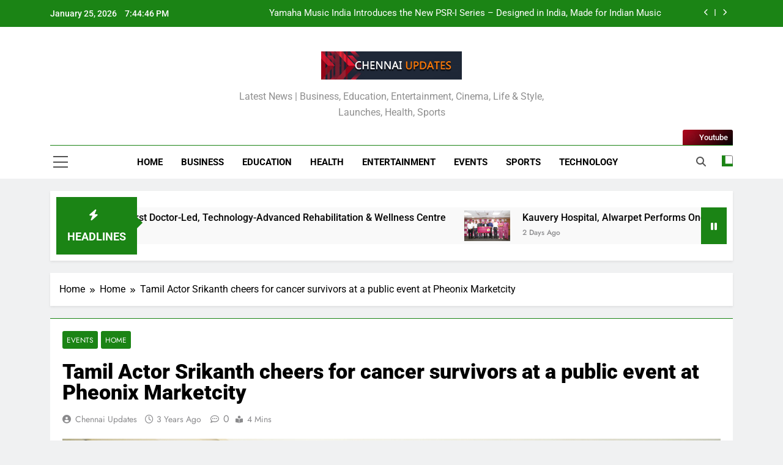

--- FILE ---
content_type: text/html; charset=UTF-8
request_url: http://chennaiupdates.com/tamil-actor-srikanth-cheers-for-cancer-survivors-at-a-public-event-at-pheonix-marketcity/
body_size: 83796
content:
<!doctype html>
<html lang="en-US">
<head>
	<meta charset="UTF-8">
	<meta name="viewport" content="width=device-width, initial-scale=1">
	
	<script async src="https://pagead2.googlesyndication.com/pagead/js/adsbygoogle.js?client=ca-pub-5790283312167030"
     crossorigin="anonymous"></script>
	
	<link rel="profile" href="https://gmpg.org/xfn/11">
	<title>Tamil Actor Srikanth cheers for cancer survivors at a public event at Pheonix Marketcity</title>
<meta name='robots' content='max-image-preview:large' />
<link rel="alternate" type="application/rss+xml" title=" &raquo; Feed" href="http://chennaiupdates.com/feed/" />
<link rel="alternate" type="application/rss+xml" title=" &raquo; Comments Feed" href="http://chennaiupdates.com/comments/feed/" />
<link rel="alternate" title="oEmbed (JSON)" type="application/json+oembed" href="http://chennaiupdates.com/wp-json/oembed/1.0/embed?url=http%3A%2F%2Fchennaiupdates.com%2Ftamil-actor-srikanth-cheers-for-cancer-survivors-at-a-public-event-at-pheonix-marketcity%2F" />
<link rel="alternate" title="oEmbed (XML)" type="text/xml+oembed" href="http://chennaiupdates.com/wp-json/oembed/1.0/embed?url=http%3A%2F%2Fchennaiupdates.com%2Ftamil-actor-srikanth-cheers-for-cancer-survivors-at-a-public-event-at-pheonix-marketcity%2F&#038;format=xml" />
<style id='wp-img-auto-sizes-contain-inline-css'>
img:is([sizes=auto i],[sizes^="auto," i]){contain-intrinsic-size:3000px 1500px}
/*# sourceURL=wp-img-auto-sizes-contain-inline-css */
</style>
<style id='wp-emoji-styles-inline-css'>

	img.wp-smiley, img.emoji {
		display: inline !important;
		border: none !important;
		box-shadow: none !important;
		height: 1em !important;
		width: 1em !important;
		margin: 0 0.07em !important;
		vertical-align: -0.1em !important;
		background: none !important;
		padding: 0 !important;
	}
/*# sourceURL=wp-emoji-styles-inline-css */
</style>
<style id='wp-block-library-inline-css'>
:root{--wp-block-synced-color:#7a00df;--wp-block-synced-color--rgb:122,0,223;--wp-bound-block-color:var(--wp-block-synced-color);--wp-editor-canvas-background:#ddd;--wp-admin-theme-color:#007cba;--wp-admin-theme-color--rgb:0,124,186;--wp-admin-theme-color-darker-10:#006ba1;--wp-admin-theme-color-darker-10--rgb:0,107,160.5;--wp-admin-theme-color-darker-20:#005a87;--wp-admin-theme-color-darker-20--rgb:0,90,135;--wp-admin-border-width-focus:2px}@media (min-resolution:192dpi){:root{--wp-admin-border-width-focus:1.5px}}.wp-element-button{cursor:pointer}:root .has-very-light-gray-background-color{background-color:#eee}:root .has-very-dark-gray-background-color{background-color:#313131}:root .has-very-light-gray-color{color:#eee}:root .has-very-dark-gray-color{color:#313131}:root .has-vivid-green-cyan-to-vivid-cyan-blue-gradient-background{background:linear-gradient(135deg,#00d084,#0693e3)}:root .has-purple-crush-gradient-background{background:linear-gradient(135deg,#34e2e4,#4721fb 50%,#ab1dfe)}:root .has-hazy-dawn-gradient-background{background:linear-gradient(135deg,#faaca8,#dad0ec)}:root .has-subdued-olive-gradient-background{background:linear-gradient(135deg,#fafae1,#67a671)}:root .has-atomic-cream-gradient-background{background:linear-gradient(135deg,#fdd79a,#004a59)}:root .has-nightshade-gradient-background{background:linear-gradient(135deg,#330968,#31cdcf)}:root .has-midnight-gradient-background{background:linear-gradient(135deg,#020381,#2874fc)}:root{--wp--preset--font-size--normal:16px;--wp--preset--font-size--huge:42px}.has-regular-font-size{font-size:1em}.has-larger-font-size{font-size:2.625em}.has-normal-font-size{font-size:var(--wp--preset--font-size--normal)}.has-huge-font-size{font-size:var(--wp--preset--font-size--huge)}.has-text-align-center{text-align:center}.has-text-align-left{text-align:left}.has-text-align-right{text-align:right}.has-fit-text{white-space:nowrap!important}#end-resizable-editor-section{display:none}.aligncenter{clear:both}.items-justified-left{justify-content:flex-start}.items-justified-center{justify-content:center}.items-justified-right{justify-content:flex-end}.items-justified-space-between{justify-content:space-between}.screen-reader-text{border:0;clip-path:inset(50%);height:1px;margin:-1px;overflow:hidden;padding:0;position:absolute;width:1px;word-wrap:normal!important}.screen-reader-text:focus{background-color:#ddd;clip-path:none;color:#444;display:block;font-size:1em;height:auto;left:5px;line-height:normal;padding:15px 23px 14px;text-decoration:none;top:5px;width:auto;z-index:100000}html :where(.has-border-color){border-style:solid}html :where([style*=border-top-color]){border-top-style:solid}html :where([style*=border-right-color]){border-right-style:solid}html :where([style*=border-bottom-color]){border-bottom-style:solid}html :where([style*=border-left-color]){border-left-style:solid}html :where([style*=border-width]){border-style:solid}html :where([style*=border-top-width]){border-top-style:solid}html :where([style*=border-right-width]){border-right-style:solid}html :where([style*=border-bottom-width]){border-bottom-style:solid}html :where([style*=border-left-width]){border-left-style:solid}html :where(img[class*=wp-image-]){height:auto;max-width:100%}:where(figure){margin:0 0 1em}html :where(.is-position-sticky){--wp-admin--admin-bar--position-offset:var(--wp-admin--admin-bar--height,0px)}@media screen and (max-width:600px){html :where(.is-position-sticky){--wp-admin--admin-bar--position-offset:0px}}

/*# sourceURL=wp-block-library-inline-css */
</style><style id='wp-block-heading-inline-css'>
h1:where(.wp-block-heading).has-background,h2:where(.wp-block-heading).has-background,h3:where(.wp-block-heading).has-background,h4:where(.wp-block-heading).has-background,h5:where(.wp-block-heading).has-background,h6:where(.wp-block-heading).has-background{padding:1.25em 2.375em}h1.has-text-align-left[style*=writing-mode]:where([style*=vertical-lr]),h1.has-text-align-right[style*=writing-mode]:where([style*=vertical-rl]),h2.has-text-align-left[style*=writing-mode]:where([style*=vertical-lr]),h2.has-text-align-right[style*=writing-mode]:where([style*=vertical-rl]),h3.has-text-align-left[style*=writing-mode]:where([style*=vertical-lr]),h3.has-text-align-right[style*=writing-mode]:where([style*=vertical-rl]),h4.has-text-align-left[style*=writing-mode]:where([style*=vertical-lr]),h4.has-text-align-right[style*=writing-mode]:where([style*=vertical-rl]),h5.has-text-align-left[style*=writing-mode]:where([style*=vertical-lr]),h5.has-text-align-right[style*=writing-mode]:where([style*=vertical-rl]),h6.has-text-align-left[style*=writing-mode]:where([style*=vertical-lr]),h6.has-text-align-right[style*=writing-mode]:where([style*=vertical-rl]){rotate:180deg}
/*# sourceURL=http://chennaiupdates.com/wp-includes/blocks/heading/style.min.css */
</style>
<style id='wp-block-latest-posts-inline-css'>
.wp-block-latest-posts{box-sizing:border-box}.wp-block-latest-posts.alignleft{margin-right:2em}.wp-block-latest-posts.alignright{margin-left:2em}.wp-block-latest-posts.wp-block-latest-posts__list{list-style:none}.wp-block-latest-posts.wp-block-latest-posts__list li{clear:both;overflow-wrap:break-word}.wp-block-latest-posts.is-grid{display:flex;flex-wrap:wrap}.wp-block-latest-posts.is-grid li{margin:0 1.25em 1.25em 0;width:100%}@media (min-width:600px){.wp-block-latest-posts.columns-2 li{width:calc(50% - .625em)}.wp-block-latest-posts.columns-2 li:nth-child(2n){margin-right:0}.wp-block-latest-posts.columns-3 li{width:calc(33.33333% - .83333em)}.wp-block-latest-posts.columns-3 li:nth-child(3n){margin-right:0}.wp-block-latest-posts.columns-4 li{width:calc(25% - .9375em)}.wp-block-latest-posts.columns-4 li:nth-child(4n){margin-right:0}.wp-block-latest-posts.columns-5 li{width:calc(20% - 1em)}.wp-block-latest-posts.columns-5 li:nth-child(5n){margin-right:0}.wp-block-latest-posts.columns-6 li{width:calc(16.66667% - 1.04167em)}.wp-block-latest-posts.columns-6 li:nth-child(6n){margin-right:0}}:root :where(.wp-block-latest-posts.is-grid){padding:0}:root :where(.wp-block-latest-posts.wp-block-latest-posts__list){padding-left:0}.wp-block-latest-posts__post-author,.wp-block-latest-posts__post-date{display:block;font-size:.8125em}.wp-block-latest-posts__post-excerpt,.wp-block-latest-posts__post-full-content{margin-bottom:1em;margin-top:.5em}.wp-block-latest-posts__featured-image a{display:inline-block}.wp-block-latest-posts__featured-image img{height:auto;max-width:100%;width:auto}.wp-block-latest-posts__featured-image.alignleft{float:left;margin-right:1em}.wp-block-latest-posts__featured-image.alignright{float:right;margin-left:1em}.wp-block-latest-posts__featured-image.aligncenter{margin-bottom:1em;text-align:center}
/*# sourceURL=http://chennaiupdates.com/wp-includes/blocks/latest-posts/style.min.css */
</style>
<style id='wp-block-search-inline-css'>
.wp-block-search__button{margin-left:10px;word-break:normal}.wp-block-search__button.has-icon{line-height:0}.wp-block-search__button svg{height:1.25em;min-height:24px;min-width:24px;width:1.25em;fill:currentColor;vertical-align:text-bottom}:where(.wp-block-search__button){border:1px solid #ccc;padding:6px 10px}.wp-block-search__inside-wrapper{display:flex;flex:auto;flex-wrap:nowrap;max-width:100%}.wp-block-search__label{width:100%}.wp-block-search.wp-block-search__button-only .wp-block-search__button{box-sizing:border-box;display:flex;flex-shrink:0;justify-content:center;margin-left:0;max-width:100%}.wp-block-search.wp-block-search__button-only .wp-block-search__inside-wrapper{min-width:0!important;transition-property:width}.wp-block-search.wp-block-search__button-only .wp-block-search__input{flex-basis:100%;transition-duration:.3s}.wp-block-search.wp-block-search__button-only.wp-block-search__searchfield-hidden,.wp-block-search.wp-block-search__button-only.wp-block-search__searchfield-hidden .wp-block-search__inside-wrapper{overflow:hidden}.wp-block-search.wp-block-search__button-only.wp-block-search__searchfield-hidden .wp-block-search__input{border-left-width:0!important;border-right-width:0!important;flex-basis:0;flex-grow:0;margin:0;min-width:0!important;padding-left:0!important;padding-right:0!important;width:0!important}:where(.wp-block-search__input){appearance:none;border:1px solid #949494;flex-grow:1;font-family:inherit;font-size:inherit;font-style:inherit;font-weight:inherit;letter-spacing:inherit;line-height:inherit;margin-left:0;margin-right:0;min-width:3rem;padding:8px;text-decoration:unset!important;text-transform:inherit}:where(.wp-block-search__button-inside .wp-block-search__inside-wrapper){background-color:#fff;border:1px solid #949494;box-sizing:border-box;padding:4px}:where(.wp-block-search__button-inside .wp-block-search__inside-wrapper) .wp-block-search__input{border:none;border-radius:0;padding:0 4px}:where(.wp-block-search__button-inside .wp-block-search__inside-wrapper) .wp-block-search__input:focus{outline:none}:where(.wp-block-search__button-inside .wp-block-search__inside-wrapper) :where(.wp-block-search__button){padding:4px 8px}.wp-block-search.aligncenter .wp-block-search__inside-wrapper{margin:auto}.wp-block[data-align=right] .wp-block-search.wp-block-search__button-only .wp-block-search__inside-wrapper{float:right}
/*# sourceURL=http://chennaiupdates.com/wp-includes/blocks/search/style.min.css */
</style>
<style id='wp-block-group-inline-css'>
.wp-block-group{box-sizing:border-box}:where(.wp-block-group.wp-block-group-is-layout-constrained){position:relative}
/*# sourceURL=http://chennaiupdates.com/wp-includes/blocks/group/style.min.css */
</style>
<style id='wp-block-paragraph-inline-css'>
.is-small-text{font-size:.875em}.is-regular-text{font-size:1em}.is-large-text{font-size:2.25em}.is-larger-text{font-size:3em}.has-drop-cap:not(:focus):first-letter{float:left;font-size:8.4em;font-style:normal;font-weight:100;line-height:.68;margin:.05em .1em 0 0;text-transform:uppercase}body.rtl .has-drop-cap:not(:focus):first-letter{float:none;margin-left:.1em}p.has-drop-cap.has-background{overflow:hidden}:root :where(p.has-background){padding:1.25em 2.375em}:where(p.has-text-color:not(.has-link-color)) a{color:inherit}p.has-text-align-left[style*="writing-mode:vertical-lr"],p.has-text-align-right[style*="writing-mode:vertical-rl"]{rotate:180deg}
/*# sourceURL=http://chennaiupdates.com/wp-includes/blocks/paragraph/style.min.css */
</style>
<style id='global-styles-inline-css'>
:root{--wp--preset--aspect-ratio--square: 1;--wp--preset--aspect-ratio--4-3: 4/3;--wp--preset--aspect-ratio--3-4: 3/4;--wp--preset--aspect-ratio--3-2: 3/2;--wp--preset--aspect-ratio--2-3: 2/3;--wp--preset--aspect-ratio--16-9: 16/9;--wp--preset--aspect-ratio--9-16: 9/16;--wp--preset--color--black: #000000;--wp--preset--color--cyan-bluish-gray: #abb8c3;--wp--preset--color--white: #ffffff;--wp--preset--color--pale-pink: #f78da7;--wp--preset--color--vivid-red: #cf2e2e;--wp--preset--color--luminous-vivid-orange: #ff6900;--wp--preset--color--luminous-vivid-amber: #fcb900;--wp--preset--color--light-green-cyan: #7bdcb5;--wp--preset--color--vivid-green-cyan: #00d084;--wp--preset--color--pale-cyan-blue: #8ed1fc;--wp--preset--color--vivid-cyan-blue: #0693e3;--wp--preset--color--vivid-purple: #9b51e0;--wp--preset--gradient--vivid-cyan-blue-to-vivid-purple: linear-gradient(135deg,rgb(6,147,227) 0%,rgb(155,81,224) 100%);--wp--preset--gradient--light-green-cyan-to-vivid-green-cyan: linear-gradient(135deg,rgb(122,220,180) 0%,rgb(0,208,130) 100%);--wp--preset--gradient--luminous-vivid-amber-to-luminous-vivid-orange: linear-gradient(135deg,rgb(252,185,0) 0%,rgb(255,105,0) 100%);--wp--preset--gradient--luminous-vivid-orange-to-vivid-red: linear-gradient(135deg,rgb(255,105,0) 0%,rgb(207,46,46) 100%);--wp--preset--gradient--very-light-gray-to-cyan-bluish-gray: linear-gradient(135deg,rgb(238,238,238) 0%,rgb(169,184,195) 100%);--wp--preset--gradient--cool-to-warm-spectrum: linear-gradient(135deg,rgb(74,234,220) 0%,rgb(151,120,209) 20%,rgb(207,42,186) 40%,rgb(238,44,130) 60%,rgb(251,105,98) 80%,rgb(254,248,76) 100%);--wp--preset--gradient--blush-light-purple: linear-gradient(135deg,rgb(255,206,236) 0%,rgb(152,150,240) 100%);--wp--preset--gradient--blush-bordeaux: linear-gradient(135deg,rgb(254,205,165) 0%,rgb(254,45,45) 50%,rgb(107,0,62) 100%);--wp--preset--gradient--luminous-dusk: linear-gradient(135deg,rgb(255,203,112) 0%,rgb(199,81,192) 50%,rgb(65,88,208) 100%);--wp--preset--gradient--pale-ocean: linear-gradient(135deg,rgb(255,245,203) 0%,rgb(182,227,212) 50%,rgb(51,167,181) 100%);--wp--preset--gradient--electric-grass: linear-gradient(135deg,rgb(202,248,128) 0%,rgb(113,206,126) 100%);--wp--preset--gradient--midnight: linear-gradient(135deg,rgb(2,3,129) 0%,rgb(40,116,252) 100%);--wp--preset--font-size--small: 13px;--wp--preset--font-size--medium: 20px;--wp--preset--font-size--large: 36px;--wp--preset--font-size--x-large: 42px;--wp--preset--spacing--20: 0.44rem;--wp--preset--spacing--30: 0.67rem;--wp--preset--spacing--40: 1rem;--wp--preset--spacing--50: 1.5rem;--wp--preset--spacing--60: 2.25rem;--wp--preset--spacing--70: 3.38rem;--wp--preset--spacing--80: 5.06rem;--wp--preset--shadow--natural: 6px 6px 9px rgba(0, 0, 0, 0.2);--wp--preset--shadow--deep: 12px 12px 50px rgba(0, 0, 0, 0.4);--wp--preset--shadow--sharp: 6px 6px 0px rgba(0, 0, 0, 0.2);--wp--preset--shadow--outlined: 6px 6px 0px -3px rgb(255, 255, 255), 6px 6px rgb(0, 0, 0);--wp--preset--shadow--crisp: 6px 6px 0px rgb(0, 0, 0);}:where(.is-layout-flex){gap: 0.5em;}:where(.is-layout-grid){gap: 0.5em;}body .is-layout-flex{display: flex;}.is-layout-flex{flex-wrap: wrap;align-items: center;}.is-layout-flex > :is(*, div){margin: 0;}body .is-layout-grid{display: grid;}.is-layout-grid > :is(*, div){margin: 0;}:where(.wp-block-columns.is-layout-flex){gap: 2em;}:where(.wp-block-columns.is-layout-grid){gap: 2em;}:where(.wp-block-post-template.is-layout-flex){gap: 1.25em;}:where(.wp-block-post-template.is-layout-grid){gap: 1.25em;}.has-black-color{color: var(--wp--preset--color--black) !important;}.has-cyan-bluish-gray-color{color: var(--wp--preset--color--cyan-bluish-gray) !important;}.has-white-color{color: var(--wp--preset--color--white) !important;}.has-pale-pink-color{color: var(--wp--preset--color--pale-pink) !important;}.has-vivid-red-color{color: var(--wp--preset--color--vivid-red) !important;}.has-luminous-vivid-orange-color{color: var(--wp--preset--color--luminous-vivid-orange) !important;}.has-luminous-vivid-amber-color{color: var(--wp--preset--color--luminous-vivid-amber) !important;}.has-light-green-cyan-color{color: var(--wp--preset--color--light-green-cyan) !important;}.has-vivid-green-cyan-color{color: var(--wp--preset--color--vivid-green-cyan) !important;}.has-pale-cyan-blue-color{color: var(--wp--preset--color--pale-cyan-blue) !important;}.has-vivid-cyan-blue-color{color: var(--wp--preset--color--vivid-cyan-blue) !important;}.has-vivid-purple-color{color: var(--wp--preset--color--vivid-purple) !important;}.has-black-background-color{background-color: var(--wp--preset--color--black) !important;}.has-cyan-bluish-gray-background-color{background-color: var(--wp--preset--color--cyan-bluish-gray) !important;}.has-white-background-color{background-color: var(--wp--preset--color--white) !important;}.has-pale-pink-background-color{background-color: var(--wp--preset--color--pale-pink) !important;}.has-vivid-red-background-color{background-color: var(--wp--preset--color--vivid-red) !important;}.has-luminous-vivid-orange-background-color{background-color: var(--wp--preset--color--luminous-vivid-orange) !important;}.has-luminous-vivid-amber-background-color{background-color: var(--wp--preset--color--luminous-vivid-amber) !important;}.has-light-green-cyan-background-color{background-color: var(--wp--preset--color--light-green-cyan) !important;}.has-vivid-green-cyan-background-color{background-color: var(--wp--preset--color--vivid-green-cyan) !important;}.has-pale-cyan-blue-background-color{background-color: var(--wp--preset--color--pale-cyan-blue) !important;}.has-vivid-cyan-blue-background-color{background-color: var(--wp--preset--color--vivid-cyan-blue) !important;}.has-vivid-purple-background-color{background-color: var(--wp--preset--color--vivid-purple) !important;}.has-black-border-color{border-color: var(--wp--preset--color--black) !important;}.has-cyan-bluish-gray-border-color{border-color: var(--wp--preset--color--cyan-bluish-gray) !important;}.has-white-border-color{border-color: var(--wp--preset--color--white) !important;}.has-pale-pink-border-color{border-color: var(--wp--preset--color--pale-pink) !important;}.has-vivid-red-border-color{border-color: var(--wp--preset--color--vivid-red) !important;}.has-luminous-vivid-orange-border-color{border-color: var(--wp--preset--color--luminous-vivid-orange) !important;}.has-luminous-vivid-amber-border-color{border-color: var(--wp--preset--color--luminous-vivid-amber) !important;}.has-light-green-cyan-border-color{border-color: var(--wp--preset--color--light-green-cyan) !important;}.has-vivid-green-cyan-border-color{border-color: var(--wp--preset--color--vivid-green-cyan) !important;}.has-pale-cyan-blue-border-color{border-color: var(--wp--preset--color--pale-cyan-blue) !important;}.has-vivid-cyan-blue-border-color{border-color: var(--wp--preset--color--vivid-cyan-blue) !important;}.has-vivid-purple-border-color{border-color: var(--wp--preset--color--vivid-purple) !important;}.has-vivid-cyan-blue-to-vivid-purple-gradient-background{background: var(--wp--preset--gradient--vivid-cyan-blue-to-vivid-purple) !important;}.has-light-green-cyan-to-vivid-green-cyan-gradient-background{background: var(--wp--preset--gradient--light-green-cyan-to-vivid-green-cyan) !important;}.has-luminous-vivid-amber-to-luminous-vivid-orange-gradient-background{background: var(--wp--preset--gradient--luminous-vivid-amber-to-luminous-vivid-orange) !important;}.has-luminous-vivid-orange-to-vivid-red-gradient-background{background: var(--wp--preset--gradient--luminous-vivid-orange-to-vivid-red) !important;}.has-very-light-gray-to-cyan-bluish-gray-gradient-background{background: var(--wp--preset--gradient--very-light-gray-to-cyan-bluish-gray) !important;}.has-cool-to-warm-spectrum-gradient-background{background: var(--wp--preset--gradient--cool-to-warm-spectrum) !important;}.has-blush-light-purple-gradient-background{background: var(--wp--preset--gradient--blush-light-purple) !important;}.has-blush-bordeaux-gradient-background{background: var(--wp--preset--gradient--blush-bordeaux) !important;}.has-luminous-dusk-gradient-background{background: var(--wp--preset--gradient--luminous-dusk) !important;}.has-pale-ocean-gradient-background{background: var(--wp--preset--gradient--pale-ocean) !important;}.has-electric-grass-gradient-background{background: var(--wp--preset--gradient--electric-grass) !important;}.has-midnight-gradient-background{background: var(--wp--preset--gradient--midnight) !important;}.has-small-font-size{font-size: var(--wp--preset--font-size--small) !important;}.has-medium-font-size{font-size: var(--wp--preset--font-size--medium) !important;}.has-large-font-size{font-size: var(--wp--preset--font-size--large) !important;}.has-x-large-font-size{font-size: var(--wp--preset--font-size--x-large) !important;}
/*# sourceURL=global-styles-inline-css */
</style>

<style id='classic-theme-styles-inline-css'>
/*! This file is auto-generated */
.wp-block-button__link{color:#fff;background-color:#32373c;border-radius:9999px;box-shadow:none;text-decoration:none;padding:calc(.667em + 2px) calc(1.333em + 2px);font-size:1.125em}.wp-block-file__button{background:#32373c;color:#fff;text-decoration:none}
/*# sourceURL=/wp-includes/css/classic-themes.min.css */
</style>
<link rel='stylesheet' id='fontawesome-css' href='http://chennaiupdates.com/wp-content/themes/newsmatic/assets/lib/fontawesome/css/all.min.css?ver=5.15.3' media='all' />
<link rel='stylesheet' id='fontawesome-6-css' href='http://chennaiupdates.com/wp-content/themes/newsmatic/assets/lib/fontawesome-6/css/all.min.css?ver=6.5.1' media='all' />
<link rel='stylesheet' id='slick-css' href='http://chennaiupdates.com/wp-content/themes/newsmatic/assets/lib/slick/slick.css?ver=1.8.1' media='all' />
<link rel='stylesheet' id='newsmatic-typo-fonts-css' href='http://chennaiupdates.com/wp-content/fonts/fe99c602eaa7a0f101d672a46fd54f30.css' media='all' />
<link rel='stylesheet' id='newsmatic-style-css' href='http://chennaiupdates.com/wp-content/themes/newsmatic/style.css?ver=1.3.18' media='all' />
<style id='newsmatic-style-inline-css'>
body.newsmatic_font_typography{ --newsmatic-global-preset-color-1: #64748b;}
 body.newsmatic_font_typography{ --newsmatic-global-preset-color-2: #27272a;}
 body.newsmatic_font_typography{ --newsmatic-global-preset-color-3: #ef4444;}
 body.newsmatic_font_typography{ --newsmatic-global-preset-color-4: #eab308;}
 body.newsmatic_font_typography{ --newsmatic-global-preset-color-5: #84cc16;}
 body.newsmatic_font_typography{ --newsmatic-global-preset-color-6: #22c55e;}
 body.newsmatic_font_typography{ --newsmatic-global-preset-color-7: #06b6d4;}
 body.newsmatic_font_typography{ --newsmatic-global-preset-color-8: #0284c7;}
 body.newsmatic_font_typography{ --newsmatic-global-preset-color-9: #6366f1;}
 body.newsmatic_font_typography{ --newsmatic-global-preset-color-10: #84cc16;}
 body.newsmatic_font_typography{ --newsmatic-global-preset-color-11: #a855f7;}
 body.newsmatic_font_typography{ --newsmatic-global-preset-color-12: #f43f5e;}
 body.newsmatic_font_typography{ --newsmatic-global-preset-gradient-color-1: linear-gradient( 135deg, #485563 10%, #29323c 100%);}
 body.newsmatic_font_typography{ --newsmatic-global-preset-gradient-color-2: linear-gradient( 135deg, #FF512F 10%, #F09819 100%);}
 body.newsmatic_font_typography{ --newsmatic-global-preset-gradient-color-3: linear-gradient( 135deg, #00416A 10%, #E4E5E6 100%);}
 body.newsmatic_font_typography{ --newsmatic-global-preset-gradient-color-4: linear-gradient( 135deg, #CE9FFC 10%, #7367F0 100%);}
 body.newsmatic_font_typography{ --newsmatic-global-preset-gradient-color-5: linear-gradient( 135deg, #90F7EC 10%, #32CCBC 100%);}
 body.newsmatic_font_typography{ --newsmatic-global-preset-gradient-color-6: linear-gradient( 135deg, #81FBB8 10%, #28C76F 100%);}
 body.newsmatic_font_typography{ --newsmatic-global-preset-gradient-color-7: linear-gradient( 135deg, #EB3349 10%, #F45C43 100%);}
 body.newsmatic_font_typography{ --newsmatic-global-preset-gradient-color-8: linear-gradient( 135deg, #FFF720 10%, #3CD500 100%);}
 body.newsmatic_font_typography{ --newsmatic-global-preset-gradient-color-9: linear-gradient( 135deg, #FF96F9 10%, #C32BAC 100%);}
 body.newsmatic_font_typography{ --newsmatic-global-preset-gradient-color-10: linear-gradient( 135deg, #69FF97 10%, #00E4FF 100%);}
 body.newsmatic_font_typography{ --newsmatic-global-preset-gradient-color-11: linear-gradient( 135deg, #3C8CE7 10%, #00EAFF 100%);}
 body.newsmatic_font_typography{ --newsmatic-global-preset-gradient-color-12: linear-gradient( 135deg, #FF7AF5 10%, #513162 100%);}
 body.newsmatic_font_typography{ --theme-block-top-border-color: #1b8415;}
.newsmatic_font_typography { --header-padding: 35px;} .newsmatic_font_typography { --header-padding-tablet: 30px;} .newsmatic_font_typography { --header-padding-smartphone: 30px;}.newsmatic_main_body .site-header.layout--default .top-header{ background: #1b8415}.newsmatic_font_typography .header-custom-button{ background: linear-gradient(135deg,rgb(178,7,29) 0%,rgb(1,1,1) 100%)}.newsmatic_font_typography .header-custom-button:hover{ background: #b2071d}.newsmatic_font_typography { --site-title-family : Roboto; }
.newsmatic_font_typography { --site-title-weight : 700; }
.newsmatic_font_typography { --site-title-texttransform : capitalize; }
.newsmatic_font_typography { --site-title-textdecoration : none; }
.newsmatic_font_typography { --site-title-size : 45px; }
.newsmatic_font_typography { --site-title-size-tab : 43px; }
.newsmatic_font_typography { --site-title-size-mobile : 40px; }
.newsmatic_font_typography { --site-title-lineheight : 45px; }
.newsmatic_font_typography { --site-title-lineheight-tab : 42px; }
.newsmatic_font_typography { --site-title-lineheight-mobile : 40px; }
.newsmatic_font_typography { --site-title-letterspacing : 0px; }
.newsmatic_font_typography { --site-title-letterspacing-tab : 0px; }
.newsmatic_font_typography { --site-title-letterspacing-mobile : 0px; }
.newsmatic_font_typography { --site-tagline-family : Roboto; }
.newsmatic_font_typography { --site-tagline-weight : 400; }
.newsmatic_font_typography { --site-tagline-texttransform : capitalize; }
.newsmatic_font_typography { --site-tagline-textdecoration : none; }
.newsmatic_font_typography { --site-tagline-size : 16px; }
.newsmatic_font_typography { --site-tagline-size-tab : 16px; }
.newsmatic_font_typography { --site-tagline-size-mobile : 16px; }
.newsmatic_font_typography { --site-tagline-lineheight : 26px; }
.newsmatic_font_typography { --site-tagline-lineheight-tab : 26px; }
.newsmatic_font_typography { --site-tagline-lineheight-mobile : 16px; }
.newsmatic_font_typography { --site-tagline-letterspacing : 0px; }
.newsmatic_font_typography { --site-tagline-letterspacing-tab : 0px; }
.newsmatic_font_typography { --site-tagline-letterspacing-mobile : 0px; }
body .site-branding img.custom-logo{ width: 230px; }@media(max-width: 940px) { body .site-branding img.custom-logo{ width: 200px; } }
@media(max-width: 610px) { body .site-branding img.custom-logo{ width: 200px; } }
.newsmatic_font_typography  { --sidebar-toggle-color: #525252;}.newsmatic_font_typography  { --sidebar-toggle-color-hover : #1B8415; }.newsmatic_font_typography  { --search-color: #525252;}.newsmatic_font_typography  { --search-color-hover : #1B8415; }.newsmatic_main_body { --site-bk-color: #F0F1F2}.newsmatic_font_typography  { --move-to-top-background-color: #1B8415;}.newsmatic_font_typography  { --move-to-top-background-color-hover : #1B8415; }.newsmatic_font_typography  { --move-to-top-color: #fff;}.newsmatic_font_typography  { --move-to-top-color-hover : #fff; }@media(max-width: 610px) { .ads-banner{ display : block;} }@media(max-width: 610px) { body #newsmatic-scroll-to-top.show{ display : none;} }body .site-header.layout--default .menu-section .row{ border-top: 1px solid #1B8415;}body .site-footer.dark_bk{ border-top: 5px solid #1B8415;}.newsmatic_font_typography  { --custom-btn-color: #ffffff;}.newsmatic_font_typography  { --custom-btn-color-hover : #ffffff; } body.newsmatic_main_body{ --theme-color-red: #1B8415;} body.newsmatic_dark_mode{ --theme-color-red: #1B8415;}body .post-categories .cat-item.cat-4 { background-color : #1B8415} body .newsmatic-category-no-bk .post-categories .cat-item.cat-4 a  { color : #1B8415} body.single .post-categories .cat-item.cat-4 { background-color : #1B8415} body .post-categories .cat-item.cat-3 { background-color : #1B8415} body .newsmatic-category-no-bk .post-categories .cat-item.cat-3 a  { color : #1B8415} body.single .post-categories .cat-item.cat-3 { background-color : #1B8415} body .post-categories .cat-item.cat-6 { background-color : #1B8415} body .newsmatic-category-no-bk .post-categories .cat-item.cat-6 a  { color : #1B8415} body.single .post-categories .cat-item.cat-6 { background-color : #1B8415} body .post-categories .cat-item.cat-7 { background-color : #1B8415} body .newsmatic-category-no-bk .post-categories .cat-item.cat-7 a  { color : #1B8415} body.single .post-categories .cat-item.cat-7 { background-color : #1B8415} body .post-categories .cat-item.cat-8 { background-color : #1B8415} body .newsmatic-category-no-bk .post-categories .cat-item.cat-8 a  { color : #1B8415} body.single .post-categories .cat-item.cat-8 { background-color : #1B8415} body .post-categories .cat-item.cat-9 { background-color : #1B8415} body .newsmatic-category-no-bk .post-categories .cat-item.cat-9 a  { color : #1B8415} body.single .post-categories .cat-item.cat-9 { background-color : #1B8415} body .post-categories .cat-item.cat-1 { background-color : #1B8415} body .newsmatic-category-no-bk .post-categories .cat-item.cat-1 a  { color : #1B8415} body.single .post-categories .cat-item.cat-1 { background-color : #1B8415} body .post-categories .cat-item.cat-10 { background-color : #1B8415} body .newsmatic-category-no-bk .post-categories .cat-item.cat-10 a  { color : #1B8415} body.single .post-categories .cat-item.cat-10 { background-color : #1B8415} body .post-categories .cat-item.cat-5 { background-color : #1B8415} body .newsmatic-category-no-bk .post-categories .cat-item.cat-5 a  { color : #1B8415} body.single .post-categories .cat-item.cat-5 { background-color : #1B8415}  #main-banner-section .main-banner-slider figure.post-thumb { border-radius: 0px; } #main-banner-section .main-banner-slider .post-element{ border-radius: 0px;}
 @media (max-width: 769px){ #main-banner-section .main-banner-slider figure.post-thumb { border-radius: 0px; } #main-banner-section .main-banner-slider .post-element { border-radius: 0px; } }
 @media (max-width: 548px){ #main-banner-section .main-banner-slider figure.post-thumb  { border-radius: 0px; } #main-banner-section .main-banner-slider .post-element { border-radius: 0px; } }
 #main-banner-section .main-banner-trailing-posts figure.post-thumb, #main-banner-section .banner-trailing-posts figure.post-thumb { border-radius: 0px } #main-banner-section .banner-trailing-posts .post-element { border-radius: 0px;}
 @media (max-width: 769px){ #main-banner-section .main-banner-trailing-posts figure.post-thumb,
				#main-banner-section .banner-trailing-posts figure.post-thumb { border-radius: 0px } #main-banner-section .banner-trailing-posts .post-element { border-radius: 0px;} }
 @media (max-width: 548px){ #main-banner-section .main-banner-trailing-posts figure.post-thumb,
				#main-banner-section .banner-trailing-posts figure.post-thumb  { border-radius: 0px  } #main-banner-section .banner-trailing-posts .post-element { border-radius: 0px;} }
 main.site-main .primary-content article figure.post-thumb-wrap { padding-bottom: calc( 0.25 * 100% ) }
 @media (max-width: 769px){ main.site-main .primary-content article figure.post-thumb-wrap { padding-bottom: calc( 0.4 * 100% ) } }
 @media (max-width: 548px){ main.site-main .primary-content article figure.post-thumb-wrap { padding-bottom: calc( 0.4 * 100% ) } }
 main.site-main .primary-content article figure.post-thumb-wrap { border-radius: 0px}
 @media (max-width: 769px){ main.site-main .primary-content article figure.post-thumb-wrap { border-radius: 0px } }
 @media (max-width: 548px){ main.site-main .primary-content article figure.post-thumb-wrap { border-radius: 0px  } }
#block--1740839513151d article figure.post-thumb-wrap { padding-bottom: calc( 0.6 * 100% ) }
 @media (max-width: 769px){ #block--1740839513151d article figure.post-thumb-wrap { padding-bottom: calc( 0.8 * 100% ) } }
 @media (max-width: 548px){ #block--1740839513151d article figure.post-thumb-wrap { padding-bottom: calc( 0.6 * 100% ) }}
#block--1740839513151d article figure.post-thumb-wrap { border-radius: 0px }
 @media (max-width: 769px){ #block--1740839513151d article figure.post-thumb-wrap { border-radius: 0px } }
 @media (max-width: 548px){ #block--1740839513151d article figure.post-thumb-wrap { border-radius: 0px } }
#block--1740839513164n article figure.post-thumb-wrap { padding-bottom: calc( 0.6 * 100% ) }
 @media (max-width: 769px){ #block--1740839513164n article figure.post-thumb-wrap { padding-bottom: calc( 0.8 * 100% ) } }
 @media (max-width: 548px){ #block--1740839513164n article figure.post-thumb-wrap { padding-bottom: calc( 0.6 * 100% ) }}
#block--1740839513164n article figure.post-thumb-wrap { border-radius: 0px }
 @media (max-width: 769px){ #block--1740839513164n article figure.post-thumb-wrap { border-radius: 0px } }
 @media (max-width: 548px){ #block--1740839513164n article figure.post-thumb-wrap { border-radius: 0px } }
#block--1740839513169h article figure.post-thumb-wrap { padding-bottom: calc( 0.25 * 100% ) }
 @media (max-width: 769px){ #block--1740839513169h article figure.post-thumb-wrap { padding-bottom: calc( 0.25 * 100% ) } }
 @media (max-width: 548px){ #block--1740839513169h article figure.post-thumb-wrap { padding-bottom: calc( 0.25 * 100% ) }}
#block--1740839513169h article figure.post-thumb-wrap { border-radius: 0px }
 @media (max-width: 769px){ #block--1740839513169h article figure.post-thumb-wrap { border-radius: 0px } }
 @media (max-width: 548px){ #block--1740839513169h article figure.post-thumb-wrap { border-radius: 0px } }
#block--1740839513174u article figure.post-thumb-wrap { padding-bottom: calc( 0.6 * 100% ) }
 @media (max-width: 769px){ #block--1740839513174u article figure.post-thumb-wrap { padding-bottom: calc( 0.8 * 100% ) } }
 @media (max-width: 548px){ #block--1740839513174u article figure.post-thumb-wrap { padding-bottom: calc( 0.6 * 100% ) }}
#block--1740839513174u article figure.post-thumb-wrap { border-radius: 0px }
 @media (max-width: 769px){ #block--1740839513174u article figure.post-thumb-wrap { border-radius: 0px } }
 @media (max-width: 548px){ #block--1740839513174u article figure.post-thumb-wrap { border-radius: 0px } }
/*# sourceURL=newsmatic-style-inline-css */
</style>
<link rel='stylesheet' id='newsmatic-main-style-css' href='http://chennaiupdates.com/wp-content/themes/newsmatic/assets/css/main.css?ver=1.3.18' media='all' />
<link rel='stylesheet' id='newsmatic-loader-style-css' href='http://chennaiupdates.com/wp-content/themes/newsmatic/assets/css/loader.css?ver=1.3.18' media='all' />
<link rel='stylesheet' id='newsmatic-responsive-style-css' href='http://chennaiupdates.com/wp-content/themes/newsmatic/assets/css/responsive.css?ver=1.3.18' media='all' />
<script src="http://chennaiupdates.com/wp-includes/js/jquery/jquery.min.js?ver=3.7.1" id="jquery-core-js"></script>
<script src="http://chennaiupdates.com/wp-includes/js/jquery/jquery-migrate.min.js?ver=3.4.1" id="jquery-migrate-js"></script>
<link rel="https://api.w.org/" href="http://chennaiupdates.com/wp-json/" /><link rel="alternate" title="JSON" type="application/json" href="http://chennaiupdates.com/wp-json/wp/v2/posts/1364" /><link rel="EditURI" type="application/rsd+xml" title="RSD" href="http://chennaiupdates.com/xmlrpc.php?rsd" />
<meta name="generator" content="WordPress 6.9" />
<link rel="canonical" href="http://chennaiupdates.com/tamil-actor-srikanth-cheers-for-cancer-survivors-at-a-public-event-at-pheonix-marketcity/" />
<link rel='shortlink' href='http://chennaiupdates.com/?p=1364' />
		<style type="text/css">
							header .site-title a, header .site-title a:after  {
					color: #1B8415;
				}
				header .site-title a:hover {
					color: #1B8415;
				}
								.site-description {
						color: #8f8f8f;
					}
						</style>
		<link rel="icon" href="http://chennaiupdates.com/wp-content/uploads/2021/10/Chennai-Updates-Browser-Icon-250-250.jpg" sizes="32x32" />
<link rel="icon" href="http://chennaiupdates.com/wp-content/uploads/2021/10/Chennai-Updates-Browser-Icon-250-250.jpg" sizes="192x192" />
<link rel="apple-touch-icon" href="http://chennaiupdates.com/wp-content/uploads/2021/10/Chennai-Updates-Browser-Icon-250-250.jpg" />
<meta name="msapplication-TileImage" content="http://chennaiupdates.com/wp-content/uploads/2021/10/Chennai-Updates-Browser-Icon-250-250.jpg" />
</head>

<body class="wp-singular post-template-default single single-post postid-1364 single-format-standard wp-custom-logo wp-theme-newsmatic newsmatic-title-two newsmatic-image-hover--effect-two site-full-width--layout newsmatic_site_block_border_top no-sidebar newsmatic_main_body newsmatic_font_typography" itemtype='https://schema.org/Blog' itemscope='itemscope'>
<div id="page" class="site">
	<a class="skip-link screen-reader-text" href="#primary">Skip to content</a>
				<div class="newsmatic_ovelay_div"></div>
						
			<header id="masthead" class="site-header layout--default layout--one">
				<div class="top-header"><div class="newsmatic-container"><div class="row">         <div class="top-date-time">
            <span class="date">January 25, 2026</span>
            <span class="time"></span>
         </div>
               <div class="top-ticker-news">
            <ul class="ticker-item-wrap">
                                          <li class="ticker-item"><a href="http://chennaiupdates.com/shri-bone-joint-clinic-successfully-launches-shri-physio-rehab-south-chennais-first-doctor-led-technology-advanced-rehabilitation-wellness-centre/" title="Shri Bone &amp; Joint Clinic Successfully Launches Shri Physio &amp; Rehab, South Chennai’s First Doctor-Led, Technology-Advanced Rehabilitation &amp; Wellness Centre">Shri Bone &amp; Joint Clinic Successfully Launches Shri Physio &amp; Rehab, South Chennai’s First Doctor-Led, Technology-Advanced Rehabilitation &amp; Wellness Centre</a></h2></li>
                                                   <li class="ticker-item"><a href="http://chennaiupdates.com/kauvery-hospital-alwarpet-performs-one-of-the-worlds-first-complex-tavr-in-tavr-in-savr-procedure-with-bioprosthetic-valve-fracture-and-dual-cerebral-protection-for-a-man-aged-78-years/" title="Kauvery Hospital, Alwarpet Performs One of the World’s First complex TAVR-in-TAVR-in-SAVR Procedure with Bioprosthetic Valve Fracture and Dual Cerebral Protection for a man aged 78 years">Kauvery Hospital, Alwarpet Performs One of the World’s First complex TAVR-in-TAVR-in-SAVR Procedure with Bioprosthetic Valve Fracture and Dual Cerebral Protection for a man aged 78 years</a></h2></li>
                                                   <li class="ticker-item"><a href="http://chennaiupdates.com/yamaha-music-india-introduces-the-new-psr-i-series-designed-in-india-made-for-indian-music/" title="Yamaha Music India Introduces the New PSR-I Series – Designed in India, Made for Indian Music">Yamaha Music India Introduces the New PSR-I Series – Designed in India, Made for Indian Music</a></h2></li>
                                                   <li class="ticker-item"><a href="http://chennaiupdates.com/arun-ice-creams-sets-guinness-world-record-with-over-4000-children-in-chennai/" title="Arun Ice creams Sets Guinness World Record with over 4,000 Children in Chennai">Arun Ice creams Sets Guinness World Record with over 4,000 Children in Chennai</a></h2></li>
                                    </ul>
			</div>
      </div></div></div>        <div class="main-header order--social-logo-buttons">
            <div class="site-branding-section">
                <div class="newsmatic-container">
                    <div class="row">
                                 <div class="social-icons-wrap"></div>
                  <div class="site-branding">
                <a href="http://chennaiupdates.com/" class="custom-logo-link" rel="home"><img width="1608" height="319" src="http://chennaiupdates.com/wp-content/uploads/2021/10/Chennai-Updates-Banner-Final.jpg" class="custom-logo" alt="" decoding="async" fetchpriority="high" /></a>                        <p class="site-title"><a href="http://chennaiupdates.com/" rel="home"></a></p>
                                    <p class="site-description">Latest News | Business, Education, Entertainment, Cinema, Life &amp; Style, Launches, Health, Sports</p>
                            </div><!-- .site-branding -->
         <div class="header-right-button-wrap"></div><!-- .header-right-button-wrap -->                    </div>
                </div>
            </div>
            <div class="menu-section">
                <div class="newsmatic-container">
                    <div class="row">
                                    <div class="sidebar-toggle-wrap">
                <a class="sidebar-toggle-trigger" href="javascript:void(0);">
                    <div class="newsmatic_sidetoggle_menu_burger">
                      <span></span>
                      <span></span>
                      <span></span>
                  </div>
                </a>
                <div class="sidebar-toggle hide">
                <span class="sidebar-toggle-close"><i class="fas fa-times"></i></span>
                  <div class="newsmatic-container">
                    <div class="row">
                                          </div>
                  </div>
                </div>
            </div>
                 <nav id="site-navigation" class="main-navigation hover-effect--none">
            <button class="menu-toggle" aria-controls="primary-menu" aria-expanded="false">
                <div id="newsmatic_menu_burger">
                    <span></span>
                    <span></span>
                    <span></span>
                </div>
                <span class="menu_txt">Menu</span></button>
            <div class="menu-chennaiupdates_menu-container"><ul id="header-menu" class="menu"><li id="menu-item-5" class="menu-item menu-item-type-custom menu-item-object-custom menu-item-home menu-item-5"><a href="http://chennaiupdates.com/">Home</a></li>
<li id="menu-item-8" class="menu-item menu-item-type-taxonomy menu-item-object-category menu-item-8"><a href="http://chennaiupdates.com/category/business/">Business</a></li>
<li id="menu-item-9" class="menu-item menu-item-type-taxonomy menu-item-object-category menu-item-9"><a href="http://chennaiupdates.com/category/education/">Education</a></li>
<li id="menu-item-12" class="menu-item menu-item-type-taxonomy menu-item-object-category menu-item-12"><a href="http://chennaiupdates.com/category/health/">Health</a></li>
<li id="menu-item-10" class="menu-item menu-item-type-taxonomy menu-item-object-category menu-item-10"><a href="http://chennaiupdates.com/category/entertainment/">Entertainment</a></li>
<li id="menu-item-11" class="menu-item menu-item-type-taxonomy menu-item-object-category current-post-ancestor current-menu-parent current-post-parent menu-item-11"><a href="http://chennaiupdates.com/category/events/">Events</a></li>
<li id="menu-item-13" class="menu-item menu-item-type-taxonomy menu-item-object-category menu-item-13"><a href="http://chennaiupdates.com/category/sports/">Sports</a></li>
<li id="menu-item-14" class="menu-item menu-item-type-taxonomy menu-item-object-category menu-item-14"><a href="http://chennaiupdates.com/category/technology/">Technology</a></li>
</ul></div>        </nav><!-- #site-navigation -->
                  <div class="search-wrap">
                <button class="search-trigger">
                    <i class="fas fa-search"></i>
                </button>
                <div class="search-form-wrap hide">
                    <form role="search" method="get" class="search-form" action="http://chennaiupdates.com/">
				<label>
					<span class="screen-reader-text">Search for:</span>
					<input type="search" class="search-field" placeholder="Search &hellip;" value="" name="s" />
				</label>
				<input type="submit" class="search-submit" value="Search" />
			</form>                </div>
            </div>
                    <div class="mode_toggle_wrap">
                <input class="mode_toggle" type="checkbox" >
            </div>
                    <a class="header-custom-button" href="https://youtube.com/@chennaiupdates?si=HGQl1sqCupYMr9T8" target="_blank">
                                    <span class="icon">
                        <i class="fas fa-record-vinyl"></i>
                    </span>
                                    <span class="ticker_label_title_string">Youtube</span>
                            </a>
                            </div>
                </div>
            </div>
        </div>
        			</header><!-- #masthead -->
			
			        <div class="after-header header-layout-banner-two">
            <div class="newsmatic-container">
                <div class="row">
                                <div class="ticker-news-wrap newsmatic-ticker layout--two">
                                        <div class="ticker_label_title ticker-title newsmatic-ticker-label">
                                                            <span class="icon">
                                    <i class="fas fa-bolt"></i>
                                </span>
                                                                <span class="ticker_label_title_string">Headlines</span>
                                                        </div>
                                        <div class="newsmatic-ticker-box">
                  
                    <ul class="ticker-item-wrap" direction="left" dir="ltr">
                                <li class="ticker-item">
            <figure class="feature_image">
                                        <a href="http://chennaiupdates.com/shri-bone-joint-clinic-successfully-launches-shri-physio-rehab-south-chennais-first-doctor-led-technology-advanced-rehabilitation-wellness-centre/" title="Shri Bone &amp; Joint Clinic Successfully Launches Shri Physio &amp; Rehab, South Chennai’s First Doctor-Led, Technology-Advanced Rehabilitation &amp; Wellness Centre">
                            <img width="150" height="136" src="http://chennaiupdates.com/wp-content/uploads/2026/01/IMG-20260124-WA0018.jpg" class="attachment-thumbnail size-thumbnail wp-post-image" alt="" title="Shri Bone &amp; Joint Clinic Successfully Launches Shri Physio &amp; Rehab, South Chennai’s First Doctor-Led, Technology-Advanced Rehabilitation &amp; Wellness Centre" decoding="async" />                        </a>
                            </figure>
            <div class="title-wrap">
                <h2 class="post-title"><a href="http://chennaiupdates.com/shri-bone-joint-clinic-successfully-launches-shri-physio-rehab-south-chennais-first-doctor-led-technology-advanced-rehabilitation-wellness-centre/" title="Shri Bone &amp; Joint Clinic Successfully Launches Shri Physio &amp; Rehab, South Chennai’s First Doctor-Led, Technology-Advanced Rehabilitation &amp; Wellness Centre">Shri Bone &amp; Joint Clinic Successfully Launches Shri Physio &amp; Rehab, South Chennai’s First Doctor-Led, Technology-Advanced Rehabilitation &amp; Wellness Centre</a></h2>
                <span class="post-date posted-on published"><a href="http://chennaiupdates.com/shri-bone-joint-clinic-successfully-launches-shri-physio-rehab-south-chennais-first-doctor-led-technology-advanced-rehabilitation-wellness-centre/" rel="bookmark"><time class="entry-date published updated" datetime="2026-01-24T19:56:06+05:30">5 hours ago</time></a></span>            </div>
        </li>
            <li class="ticker-item">
            <figure class="feature_image">
                                        <a href="http://chennaiupdates.com/kauvery-hospital-alwarpet-performs-one-of-the-worlds-first-complex-tavr-in-tavr-in-savr-procedure-with-bioprosthetic-valve-fracture-and-dual-cerebral-protection-for-a-man-aged-78-years/" title="Kauvery Hospital, Alwarpet Performs One of the World’s First complex TAVR-in-TAVR-in-SAVR Procedure with Bioprosthetic Valve Fracture and Dual Cerebral Protection for a man aged 78 years">
                            <img width="150" height="100" src="http://chennaiupdates.com/wp-content/uploads/2026/01/IMG-20260122-WA0008.jpg" class="attachment-thumbnail size-thumbnail wp-post-image" alt="" title="Kauvery Hospital, Alwarpet Performs One of the World’s First complex TAVR-in-TAVR-in-SAVR Procedure with Bioprosthetic Valve Fracture and Dual Cerebral Protection for a man aged 78 years" decoding="async" />                        </a>
                            </figure>
            <div class="title-wrap">
                <h2 class="post-title"><a href="http://chennaiupdates.com/kauvery-hospital-alwarpet-performs-one-of-the-worlds-first-complex-tavr-in-tavr-in-savr-procedure-with-bioprosthetic-valve-fracture-and-dual-cerebral-protection-for-a-man-aged-78-years/" title="Kauvery Hospital, Alwarpet Performs One of the World’s First complex TAVR-in-TAVR-in-SAVR Procedure with Bioprosthetic Valve Fracture and Dual Cerebral Protection for a man aged 78 years">Kauvery Hospital, Alwarpet Performs One of the World’s First complex TAVR-in-TAVR-in-SAVR Procedure with Bioprosthetic Valve Fracture and Dual Cerebral Protection for a man aged 78 years</a></h2>
                <span class="post-date posted-on published"><a href="http://chennaiupdates.com/kauvery-hospital-alwarpet-performs-one-of-the-worlds-first-complex-tavr-in-tavr-in-savr-procedure-with-bioprosthetic-valve-fracture-and-dual-cerebral-protection-for-a-man-aged-78-years/" rel="bookmark"><time class="entry-date published" datetime="2026-01-22T16:03:29+05:30">2 days ago</time><time class="updated" datetime="2026-01-22T23:14:16+05:30">2 days ago</time></a></span>            </div>
        </li>
            <li class="ticker-item">
            <figure class="feature_image">
                                        <a href="http://chennaiupdates.com/yamaha-music-india-introduces-the-new-psr-i-series-designed-in-india-made-for-indian-music/" title="Yamaha Music India Introduces the New PSR-I Series – Designed in India, Made for Indian Music">
                            <img width="150" height="145" src="http://chennaiupdates.com/wp-content/uploads/2026/01/IMG_20260121_222721.jpg" class="attachment-thumbnail size-thumbnail wp-post-image" alt="" title="Yamaha Music India Introduces the New PSR-I Series – Designed in India, Made for Indian Music" decoding="async" />                        </a>
                            </figure>
            <div class="title-wrap">
                <h2 class="post-title"><a href="http://chennaiupdates.com/yamaha-music-india-introduces-the-new-psr-i-series-designed-in-india-made-for-indian-music/" title="Yamaha Music India Introduces the New PSR-I Series – Designed in India, Made for Indian Music">Yamaha Music India Introduces the New PSR-I Series – Designed in India, Made for Indian Music</a></h2>
                <span class="post-date posted-on published"><a href="http://chennaiupdates.com/yamaha-music-india-introduces-the-new-psr-i-series-designed-in-india-made-for-indian-music/" rel="bookmark"><time class="entry-date published updated" datetime="2026-01-21T22:27:49+05:30">3 days ago</time></a></span>            </div>
        </li>
            <li class="ticker-item">
            <figure class="feature_image">
                                        <a href="http://chennaiupdates.com/arun-ice-creams-sets-guinness-world-record-with-over-4000-children-in-chennai/" title="Arun Ice creams Sets Guinness World Record with over 4,000 Children in Chennai">
                            <img width="150" height="100" src="http://chennaiupdates.com/wp-content/uploads/2026/01/IMG_20260121_221337.jpg" class="attachment-thumbnail size-thumbnail wp-post-image" alt="" title="Arun Ice creams Sets Guinness World Record with over 4,000 Children in Chennai" decoding="async" />                        </a>
                            </figure>
            <div class="title-wrap">
                <h2 class="post-title"><a href="http://chennaiupdates.com/arun-ice-creams-sets-guinness-world-record-with-over-4000-children-in-chennai/" title="Arun Ice creams Sets Guinness World Record with over 4,000 Children in Chennai">Arun Ice creams Sets Guinness World Record with over 4,000 Children in Chennai</a></h2>
                <span class="post-date posted-on published"><a href="http://chennaiupdates.com/arun-ice-creams-sets-guinness-world-record-with-over-4000-children-in-chennai/" rel="bookmark"><time class="entry-date published updated" datetime="2026-01-21T22:17:36+05:30">3 days ago</time></a></span>            </div>
        </li>
            <li class="ticker-item">
            <figure class="feature_image">
                                        <a href="http://chennaiupdates.com/jubilant-motorworks-launches-jawa-yezdi-bsa-showroom-in-chennai/" title="Jubilant MotorWorks Launches Jawa, Yezdi &amp; BSA Showroom in Chennai">
                            <img width="150" height="99" src="http://chennaiupdates.com/wp-content/uploads/2026/01/IMG-20260121-WA0004.jpg" class="attachment-thumbnail size-thumbnail wp-post-image" alt="" title="Jubilant MotorWorks Launches Jawa, Yezdi &amp; BSA Showroom in Chennai" decoding="async" />                        </a>
                            </figure>
            <div class="title-wrap">
                <h2 class="post-title"><a href="http://chennaiupdates.com/jubilant-motorworks-launches-jawa-yezdi-bsa-showroom-in-chennai/" title="Jubilant MotorWorks Launches Jawa, Yezdi &amp; BSA Showroom in Chennai">Jubilant MotorWorks Launches Jawa, Yezdi &amp; BSA Showroom in Chennai</a></h2>
                <span class="post-date posted-on published"><a href="http://chennaiupdates.com/jubilant-motorworks-launches-jawa-yezdi-bsa-showroom-in-chennai/" rel="bookmark"><time class="entry-date published updated" datetime="2026-01-21T14:14:21+05:30">3 days ago</time></a></span>            </div>
        </li>
            <li class="ticker-item">
            <figure class="feature_image">
                                        <a href="http://chennaiupdates.com/city-diabetologist-invited-for-at-home-reception-by-president-of-india/" title="City Diabetologist Invited for at Home Reception by President of India">
                            <img width="150" height="101" src="http://chennaiupdates.com/wp-content/uploads/2026/01/images-16.jpeg" class="attachment-thumbnail size-thumbnail wp-post-image" alt="" title="City Diabetologist Invited for at Home Reception by President of India" decoding="async" />                        </a>
                            </figure>
            <div class="title-wrap">
                <h2 class="post-title"><a href="http://chennaiupdates.com/city-diabetologist-invited-for-at-home-reception-by-president-of-india/" title="City Diabetologist Invited for at Home Reception by President of India">City Diabetologist Invited for at Home Reception by President of India</a></h2>
                <span class="post-date posted-on published"><a href="http://chennaiupdates.com/city-diabetologist-invited-for-at-home-reception-by-president-of-india/" rel="bookmark"><time class="entry-date published" datetime="2026-01-21T12:21:00+05:30">4 days ago</time><time class="updated" datetime="2026-01-22T00:21:36+05:30">3 days ago</time></a></span>            </div>
        </li>
                        </ul>
                </div>
                <div class="newsmatic-ticker-controls">
                    <button class="newsmatic-ticker-pause"><i class="fas fa-pause"></i></button>
                </div>
            </div>
                         </div>
            </div>
        </div>
        	<div id="theme-content">
		            <div class="newsmatic-container">
                <div class="row">
                                <div class="newsmatic-breadcrumb-wrap">
                    <div role="navigation" aria-label="Breadcrumbs" class="breadcrumb-trail breadcrumbs" itemprop="breadcrumb"><ul class="trail-items" itemscope itemtype="http://schema.org/BreadcrumbList"><meta name="numberOfItems" content="3" /><meta name="itemListOrder" content="Ascending" /><li itemprop="itemListElement" itemscope itemtype="http://schema.org/ListItem" class="trail-item trail-begin"><a href="http://chennaiupdates.com/" rel="home" itemprop="item"><span itemprop="name">Home</span></a><meta itemprop="position" content="1" /></li><li itemprop="itemListElement" itemscope itemtype="http://schema.org/ListItem" class="trail-item"><a href="http://chennaiupdates.com/category/home/" itemprop="item"><span itemprop="name">Home</span></a><meta itemprop="position" content="2" /></li><li itemprop="itemListElement" itemscope itemtype="http://schema.org/ListItem" class="trail-item trail-end"><span data-url="http://chennaiupdates.com/tamil-actor-srikanth-cheers-for-cancer-survivors-at-a-public-event-at-pheonix-marketcity/" itemprop="item"><span itemprop="name">Tamil Actor Srikanth cheers for cancer survivors at a public event at Pheonix Marketcity</span></span><meta itemprop="position" content="3" /></li></ul></div>                </div>
                        </div>
            </div>
            		<main id="primary" class="site-main">
			<div class="newsmatic-container">
				<div class="row">
					<div class="secondary-left-sidebar">
											</div>
					<div class="primary-content">
												<div class="post-inner-wrapper">
							<article itemtype='https://schema.org/Article' itemscope='itemscope' id="post-1364" class="post-1364 post type-post status-publish format-standard has-post-thumbnail hentry category-events category-home">
	<div class="post-inner">
		<header class="entry-header">
			<ul class="post-categories"><li class="cat-item cat-8"><a href="http://chennaiupdates.com/category/events/" rel="category tag">Events</a></li><li class="cat-item cat-1"><a href="http://chennaiupdates.com/category/home/" rel="category tag">Home</a></li></ul><h1 class="entry-title"itemprop='name'><strong>Tamil Actor Srikanth cheers for cancer survivors at a public event at Pheonix Marketcity</strong></h1>												<div class="entry-meta">
													<span class="byline"> <span class="author vcard"><a class="url fn n author_name" href="http://chennaiupdates.com/author/updateaccount/">Chennai Updates</a></span></span><span class="post-date posted-on published"><a href="http://chennaiupdates.com/tamil-actor-srikanth-cheers-for-cancer-survivors-at-a-public-event-at-pheonix-marketcity/" rel="bookmark"><time class="entry-date published" datetime="2023-02-20T13:18:00+05:30">3 years ago</time><time class="updated" datetime="2023-02-23T13:19:49+05:30">3 years ago</time></a></span><a href="http://chennaiupdates.com/tamil-actor-srikanth-cheers-for-cancer-survivors-at-a-public-event-at-pheonix-marketcity/#comments"><span class="post-comment">0</span></a><span class="read-time">4 mins</span>												</div><!-- .entry-meta -->
														<div class="post-thumbnail">
				<img width="3000" height="2000" src="http://chennaiupdates.com/wp-content/uploads/2023/02/DSC03813.jpg" class="attachment-post-thumbnail size-post-thumbnail wp-post-image" alt="" decoding="async" />				<span class="thumb-caption"></span>
			</div><!-- .post-thumbnail -->
				</header><!-- .entry-header -->

		<div itemprop='articleBody' class="entry-content">
			
<p><strong>Chennai | February 20</strong><strong><sup>th</sup></strong><strong>, 2023</strong>: On the occasion of <strong>International Childhood Cancer Day (ICCD),</strong> Chennai city’s premium mall Phoenix Marketcity conducted a community awareness event for the public at Palladium. Spreading the word regarding cancer awareness, the NGO CANKIDS KIDSCAN celebrated International Childhood Cancer Day (ICCD) this weekend<strong><em> </em></strong>to raise awareness among the general public in Chennai. Aimed at bringing together families, survivors, and healthcare providers to offer support and share resources, noted <strong>Tamil </strong><strong><em>actor Srikanth </em></strong>was the chief guest of the program providing inspiration, strength and hope among the children. <strong><em>Serial artist Ms. Srithika Saneesh</em></strong> in her campaign for the program highlighted the importance of honouring the parents and the health care team involved in the journey of childhood cancer. <strong><em>Apollo Hospitals, and volunteers from WCC, YRG Care, Guru Nanak College, RMK College and SIET College </em></strong>joined with CANKIDS KIDSCAN for this public awareness event to educate the public on the message of warmth, love, and hope through various cultural performances.&nbsp;</p>



<p>Expressing support for the event, Mr. Sabari Nair – <strong>Centre Director – Phoenix Marketcity </strong>commented “We are delighted to have been part of this journey of raising our voice and support for fighting cancer and encouraging cancer survivors with a strong hope to live the life they desire. I thank <strong><em>CANKIDS KIDSCAN </em></strong>foundation for this great initiative in engaging with the public. “&nbsp;</p>



<p>&nbsp;“In the last five years, we have been working with State Governments, hospital partners, and the Pediatric oncology community to understand the barriers to Access2Care for children with Cancer in India. For children who make it to childhood cancer treatment centers, the average country-wide survival rate is about 50%. Through detailed mapping in many States, and across 125 centers treating children with cancer, we estimate that not more than 34-40% of children are reaching a cancer center anywhere in the country. This is what makes survival rates in countries like ours, not more than 25-35%,” <strong>explained Poonam Bagai, Founder Chairman of CANKIDS KIDSCAN, and herself a colon cancer survivor.</strong>&nbsp;</p>



<p>The program overall focused on the message that there is much to be done for awareness, research, and treatment in the fight against all childhood cancers. This event brought the community together to raise their voices and envision the day all children and adolescents with cancer benefit from the best possible treatment, care, resources, and support. The spectators and the participants of the event wore gold ribbons showing their support towards our childhood cancer warriors.</p>



<p><strong>About Phoenix Marketcity:&nbsp;</strong>A premier destination for a luxury lifestyle, it provides guests with a variety of opulent options. Phoenix continues to be &#8220;The&#8221; destination for the most affluent and sophisticated residents of the city as well as ex-pats thanks to its truly international appearance and feel elegantly decorated interiors, and the best of food, fashion, and entertainment from across the world. The mall provides Chennai with the most extensive and appealing lifestyle shopping experience. The stores represent a comprehensive mix of international, national, and regional luxury brands. Phoenix Marketcity in Chennai is more than simply a mall; it&#8217;s a confluence of fascinating cultures, lovely clothes, and high-end couture. A city within a city, in an urban setting with coexisting shopping, entertainment, and leisure options.&nbsp;</p>



<p><strong>Palladium Chennai</strong>&nbsp;connotes high-end, luxurious shopping, an upscale shopping mall. The complex makes a bold design statement in the Chennai landscape thanks to its distinctive architecture. The opulent Palladium sprawl is home to a mix of retail and lifestyle businesses, with close to 70 retailers. The mall is home to a variety of cafes, fine dining restaurants, and salons in addition to premium labels and high fashion companies, making it the only of its kind for luxury retail in India.</p>
		</div><!-- .entry-content -->

		<footer class="entry-footer">
								</footer><!-- .entry-footer -->
		
	<nav class="navigation post-navigation" aria-label="Posts">
		<h2 class="screen-reader-text">Post navigation</h2>
		<div class="nav-links"><div class="nav-previous"><a href="http://chennaiupdates.com/dr-florence-helen-nalinis-kanavugal-kaikkettum-thooramthaan-book-released/" rel="prev"><span class="nav-subtitle"><i class="fas fa-angle-double-left"></i>Previous:</span> <span class="nav-title">டாக்டர் பிளாரன்ஸ் ஹெலன் நளினி எழுதிய கனவுகள் கைக்கெட்டும் தூரம்தான் என்ற நூல் வெளியிடப்பட்டது</span></a></div><div class="nav-next"><a href="http://chennaiupdates.com/lime-soda-sweet-band-going-live-at-nexus-vijaya-mall/" rel="next"><span class="nav-subtitle">Next:<i class="fas fa-angle-double-right"></i></span> <span class="nav-title"><strong>Lime Soda Sweet Band going live at Nexus Vijaya Mall</strong></span></a></div></div>
	</nav>	</div>
	</article><!-- #post-1364 -->
            <div class="single-related-posts-section-wrap layout--list">
                <div class="single-related-posts-section">
                    <a href="javascript:void(0);" class="related_post_close">
                        <i class="fas fa-times-circle"></i>
                    </a>
                    <h2 class="newsmatic-block-title"><span>More News</span></h2><div class="single-related-posts-wrap">                                <article post-id="post-6168" class="post-6168 post type-post status-publish format-standard has-post-thumbnail hentry category-health category-home">
                                                                            <figure class="post-thumb-wrap ">
                                            			<div class="post-thumbnail">
				<img width="1600" height="1447" src="http://chennaiupdates.com/wp-content/uploads/2026/01/IMG-20260124-WA0018.jpg" class="attachment-post-thumbnail size-post-thumbnail wp-post-image" alt="" decoding="async" />				<span class="thumb-caption"></span>
			</div><!-- .post-thumbnail -->
		                                        </figure>
                                                                        <div class="post-element">
                                        <h2 class="post-title"><a href="http://chennaiupdates.com/shri-bone-joint-clinic-successfully-launches-shri-physio-rehab-south-chennais-first-doctor-led-technology-advanced-rehabilitation-wellness-centre/">Shri Bone &amp; Joint Clinic Successfully Launches Shri Physio &amp; Rehab, South Chennai’s First Doctor-Led, Technology-Advanced Rehabilitation &amp; Wellness Centre</a></h2>
                                        <div class="post-meta">
                                            <span class="byline"> <span class="author vcard"><a class="url fn n author_name" href="http://chennaiupdates.com/author/updateaccount/">Chennai Updates</a></span></span><span class="post-date posted-on published"><a href="http://chennaiupdates.com/shri-bone-joint-clinic-successfully-launches-shri-physio-rehab-south-chennais-first-doctor-led-technology-advanced-rehabilitation-wellness-centre/" rel="bookmark"><time class="entry-date published updated" datetime="2026-01-24T19:56:06+05:30">5 hours ago</time></a></span>                                            <a href="http://chennaiupdates.com/shri-bone-joint-clinic-successfully-launches-shri-physio-rehab-south-chennais-first-doctor-led-technology-advanced-rehabilitation-wellness-centre/#comments"><span class="post-comment">0</span></a>
                                        </div>
                                    </div>
                                </article>
                                                            <article post-id="post-6164" class="post-6164 post type-post status-publish format-standard has-post-thumbnail hentry category-health category-home">
                                                                            <figure class="post-thumb-wrap ">
                                            			<div class="post-thumbnail">
				<img width="4160" height="2773" src="http://chennaiupdates.com/wp-content/uploads/2026/01/IMG-20260122-WA0008.jpg" class="attachment-post-thumbnail size-post-thumbnail wp-post-image" alt="" decoding="async" />				<span class="thumb-caption"></span>
			</div><!-- .post-thumbnail -->
		                                        </figure>
                                                                        <div class="post-element">
                                        <h2 class="post-title"><a href="http://chennaiupdates.com/kauvery-hospital-alwarpet-performs-one-of-the-worlds-first-complex-tavr-in-tavr-in-savr-procedure-with-bioprosthetic-valve-fracture-and-dual-cerebral-protection-for-a-man-aged-78-years/">Kauvery Hospital, Alwarpet Performs One of the World’s First complex TAVR-in-TAVR-in-SAVR Procedure with Bioprosthetic Valve Fracture and Dual Cerebral Protection for a man aged 78 years</a></h2>
                                        <div class="post-meta">
                                            <span class="byline"> <span class="author vcard"><a class="url fn n author_name" href="http://chennaiupdates.com/author/updateaccount/">Chennai Updates</a></span></span><span class="post-date posted-on published"><a href="http://chennaiupdates.com/kauvery-hospital-alwarpet-performs-one-of-the-worlds-first-complex-tavr-in-tavr-in-savr-procedure-with-bioprosthetic-valve-fracture-and-dual-cerebral-protection-for-a-man-aged-78-years/" rel="bookmark"><time class="entry-date published" datetime="2026-01-22T16:03:29+05:30">2 days ago</time><time class="updated" datetime="2026-01-22T23:14:16+05:30">2 days ago</time></a></span>                                            <a href="http://chennaiupdates.com/kauvery-hospital-alwarpet-performs-one-of-the-worlds-first-complex-tavr-in-tavr-in-savr-procedure-with-bioprosthetic-valve-fracture-and-dual-cerebral-protection-for-a-man-aged-78-years/#comments"><span class="post-comment">0</span></a>
                                        </div>
                                    </div>
                                </article>
                                                            <article post-id="post-6158" class="post-6158 post type-post status-publish format-standard has-post-thumbnail hentry category-business category-events category-home">
                                                                            <figure class="post-thumb-wrap ">
                                            			<div class="post-thumbnail">
				<img width="999" height="964" src="http://chennaiupdates.com/wp-content/uploads/2026/01/IMG_20260121_222721.jpg" class="attachment-post-thumbnail size-post-thumbnail wp-post-image" alt="" decoding="async" loading="lazy" />				<span class="thumb-caption">Oplus_16908288</span>
			</div><!-- .post-thumbnail -->
		                                        </figure>
                                                                        <div class="post-element">
                                        <h2 class="post-title"><a href="http://chennaiupdates.com/yamaha-music-india-introduces-the-new-psr-i-series-designed-in-india-made-for-indian-music/">Yamaha Music India Introduces the New PSR-I Series – Designed in India, Made for Indian Music</a></h2>
                                        <div class="post-meta">
                                            <span class="byline"> <span class="author vcard"><a class="url fn n author_name" href="http://chennaiupdates.com/author/updateaccount/">Chennai Updates</a></span></span><span class="post-date posted-on published"><a href="http://chennaiupdates.com/yamaha-music-india-introduces-the-new-psr-i-series-designed-in-india-made-for-indian-music/" rel="bookmark"><time class="entry-date published updated" datetime="2026-01-21T22:27:49+05:30">3 days ago</time></a></span>                                            <a href="http://chennaiupdates.com/yamaha-music-india-introduces-the-new-psr-i-series-designed-in-india-made-for-indian-music/#comments"><span class="post-comment">0</span></a>
                                        </div>
                                    </div>
                                </article>
                                                            <article post-id="post-6150" class="post-6150 post type-post status-publish format-standard has-post-thumbnail hentry category-business category-events category-home">
                                                                            <figure class="post-thumb-wrap ">
                                            			<div class="post-thumbnail">
				<img width="1080" height="720" src="http://chennaiupdates.com/wp-content/uploads/2026/01/IMG_20260121_221337.jpg" class="attachment-post-thumbnail size-post-thumbnail wp-post-image" alt="" decoding="async" loading="lazy" />				<span class="thumb-caption">Oplus_16908288</span>
			</div><!-- .post-thumbnail -->
		                                        </figure>
                                                                        <div class="post-element">
                                        <h2 class="post-title"><a href="http://chennaiupdates.com/arun-ice-creams-sets-guinness-world-record-with-over-4000-children-in-chennai/">Arun Ice creams Sets Guinness World Record with over 4,000 Children in Chennai</a></h2>
                                        <div class="post-meta">
                                            <span class="byline"> <span class="author vcard"><a class="url fn n author_name" href="http://chennaiupdates.com/author/updateaccount/">Chennai Updates</a></span></span><span class="post-date posted-on published"><a href="http://chennaiupdates.com/arun-ice-creams-sets-guinness-world-record-with-over-4000-children-in-chennai/" rel="bookmark"><time class="entry-date published updated" datetime="2026-01-21T22:17:36+05:30">3 days ago</time></a></span>                                            <a href="http://chennaiupdates.com/arun-ice-creams-sets-guinness-world-record-with-over-4000-children-in-chennai/#comments"><span class="post-comment">0</span></a>
                                        </div>
                                    </div>
                                </article>
                            </div>                </div>
            </div>
    						</div>
					</div>
					<div class="secondary-sidebar">
						
<aside id="secondary" class="widget-area">
	<section id="block-2" class="widget widget_block widget_search"><form role="search" method="get" action="http://chennaiupdates.com/" class="wp-block-search__button-outside wp-block-search__text-button wp-block-search"    ><label class="wp-block-search__label" for="wp-block-search__input-1" >Search</label><div class="wp-block-search__inside-wrapper" ><input class="wp-block-search__input" id="wp-block-search__input-1" placeholder="" value="" type="search" name="s" required /><button aria-label="Search" class="wp-block-search__button wp-element-button" type="submit" >Search</button></div></form></section><section id="block-3" class="widget widget_block">
<div class="wp-block-group"><div class="wp-block-group__inner-container is-layout-flow wp-block-group-is-layout-flow">
<h2 class="wp-block-heading">Recent Posts</h2>


<ul class="wp-block-latest-posts__list wp-block-latest-posts"><li><a class="wp-block-latest-posts__post-title" href="http://chennaiupdates.com/shri-bone-joint-clinic-successfully-launches-shri-physio-rehab-south-chennais-first-doctor-led-technology-advanced-rehabilitation-wellness-centre/">Shri Bone &amp; Joint Clinic Successfully Launches Shri Physio &amp; Rehab, South Chennai’s First Doctor-Led, Technology-Advanced Rehabilitation &amp; Wellness Centre</a></li>
<li><a class="wp-block-latest-posts__post-title" href="http://chennaiupdates.com/kauvery-hospital-alwarpet-performs-one-of-the-worlds-first-complex-tavr-in-tavr-in-savr-procedure-with-bioprosthetic-valve-fracture-and-dual-cerebral-protection-for-a-man-aged-78-years/">Kauvery Hospital, Alwarpet Performs One of the World’s First complex TAVR-in-TAVR-in-SAVR Procedure with Bioprosthetic Valve Fracture and Dual Cerebral Protection for a man aged 78 years</a></li>
<li><a class="wp-block-latest-posts__post-title" href="http://chennaiupdates.com/yamaha-music-india-introduces-the-new-psr-i-series-designed-in-india-made-for-indian-music/">Yamaha Music India Introduces the New PSR-I Series – Designed in India, Made for Indian Music</a></li>
<li><a class="wp-block-latest-posts__post-title" href="http://chennaiupdates.com/arun-ice-creams-sets-guinness-world-record-with-over-4000-children-in-chennai/">Arun Ice creams Sets Guinness World Record with over 4,000 Children in Chennai</a></li>
<li><a class="wp-block-latest-posts__post-title" href="http://chennaiupdates.com/jubilant-motorworks-launches-jawa-yezdi-bsa-showroom-in-chennai/">Jubilant MotorWorks Launches Jawa, Yezdi &amp; BSA Showroom in Chennai</a></li>
</ul></div></div>
</section></aside><!-- #secondary -->					</div>
				</div>
			</div>
		</main><!-- #main -->
	</div><!-- #theme-content -->
	<footer id="colophon" class="site-footer dark_bk">
		        <div class="bottom-footer">
            <div class="newsmatic-container">
                <div class="row">
                             <div class="bottom-inner-wrapper">
              <div class="site-info">
            Copyright © 2021 CHENNAI UPDATES | 2026.				Powered By <a href="https://blazethemes.com/">BlazeThemes</a>.        </div>
              </div><!-- .bottom-inner-wrapper -->
                      </div>
            </div>
        </div>
        	</footer><!-- #colophon -->
	        <div id="newsmatic-scroll-to-top" class="align--right">
                            <span class="icon-holder"><i class="fas fa-angle-up"></i></span>
            <span class="icon-text">Top</span>        </div><!-- #newsmatic-scroll-to-top -->
    </div><!-- #page -->

<script type="speculationrules">
{"prefetch":[{"source":"document","where":{"and":[{"href_matches":"/*"},{"not":{"href_matches":["/wp-*.php","/wp-admin/*","/wp-content/uploads/*","/wp-content/*","/wp-content/plugins/*","/wp-content/themes/newsmatic/*","/*\\?(.+)"]}},{"not":{"selector_matches":"a[rel~=\"nofollow\"]"}},{"not":{"selector_matches":".no-prefetch, .no-prefetch a"}}]},"eagerness":"conservative"}]}
</script>
<script src="http://chennaiupdates.com/wp-content/themes/newsmatic/assets/lib/slick/slick.min.js?ver=1.8.1" id="slick-js"></script>
<script src="http://chennaiupdates.com/wp-content/themes/newsmatic/assets/lib/js-marquee/jquery.marquee.min.js?ver=1.6.0" id="js-marquee-js"></script>
<script src="http://chennaiupdates.com/wp-content/themes/newsmatic/assets/js/navigation.js?ver=1.3.18" id="newsmatic-navigation-js"></script>
<script src="http://chennaiupdates.com/wp-content/themes/newsmatic/assets/lib/jquery-cookie/jquery-cookie.js?ver=1.4.1" id="jquery-cookie-js"></script>
<script id="newsmatic-theme-js-extra">
var newsmaticObject = {"_wpnonce":"b9ecb1c379","ajaxUrl":"http://chennaiupdates.com/wp-admin/admin-ajax.php","stt":"1","stickey_header":"1","livesearch":"1"};
//# sourceURL=newsmatic-theme-js-extra
</script>
<script src="http://chennaiupdates.com/wp-content/themes/newsmatic/assets/js/theme.js?ver=1.3.18" id="newsmatic-theme-js"></script>
<script src="http://chennaiupdates.com/wp-content/themes/newsmatic/assets/lib/waypoint/jquery.waypoint.min.js?ver=4.0.1" id="waypoint-js"></script>
<script id="wp-emoji-settings" type="application/json">
{"baseUrl":"https://s.w.org/images/core/emoji/17.0.2/72x72/","ext":".png","svgUrl":"https://s.w.org/images/core/emoji/17.0.2/svg/","svgExt":".svg","source":{"concatemoji":"http://chennaiupdates.com/wp-includes/js/wp-emoji-release.min.js?ver=6.9"}}
</script>
<script type="module">
/*! This file is auto-generated */
const a=JSON.parse(document.getElementById("wp-emoji-settings").textContent),o=(window._wpemojiSettings=a,"wpEmojiSettingsSupports"),s=["flag","emoji"];function i(e){try{var t={supportTests:e,timestamp:(new Date).valueOf()};sessionStorage.setItem(o,JSON.stringify(t))}catch(e){}}function c(e,t,n){e.clearRect(0,0,e.canvas.width,e.canvas.height),e.fillText(t,0,0);t=new Uint32Array(e.getImageData(0,0,e.canvas.width,e.canvas.height).data);e.clearRect(0,0,e.canvas.width,e.canvas.height),e.fillText(n,0,0);const a=new Uint32Array(e.getImageData(0,0,e.canvas.width,e.canvas.height).data);return t.every((e,t)=>e===a[t])}function p(e,t){e.clearRect(0,0,e.canvas.width,e.canvas.height),e.fillText(t,0,0);var n=e.getImageData(16,16,1,1);for(let e=0;e<n.data.length;e++)if(0!==n.data[e])return!1;return!0}function u(e,t,n,a){switch(t){case"flag":return n(e,"\ud83c\udff3\ufe0f\u200d\u26a7\ufe0f","\ud83c\udff3\ufe0f\u200b\u26a7\ufe0f")?!1:!n(e,"\ud83c\udde8\ud83c\uddf6","\ud83c\udde8\u200b\ud83c\uddf6")&&!n(e,"\ud83c\udff4\udb40\udc67\udb40\udc62\udb40\udc65\udb40\udc6e\udb40\udc67\udb40\udc7f","\ud83c\udff4\u200b\udb40\udc67\u200b\udb40\udc62\u200b\udb40\udc65\u200b\udb40\udc6e\u200b\udb40\udc67\u200b\udb40\udc7f");case"emoji":return!a(e,"\ud83e\u1fac8")}return!1}function f(e,t,n,a){let r;const o=(r="undefined"!=typeof WorkerGlobalScope&&self instanceof WorkerGlobalScope?new OffscreenCanvas(300,150):document.createElement("canvas")).getContext("2d",{willReadFrequently:!0}),s=(o.textBaseline="top",o.font="600 32px Arial",{});return e.forEach(e=>{s[e]=t(o,e,n,a)}),s}function r(e){var t=document.createElement("script");t.src=e,t.defer=!0,document.head.appendChild(t)}a.supports={everything:!0,everythingExceptFlag:!0},new Promise(t=>{let n=function(){try{var e=JSON.parse(sessionStorage.getItem(o));if("object"==typeof e&&"number"==typeof e.timestamp&&(new Date).valueOf()<e.timestamp+604800&&"object"==typeof e.supportTests)return e.supportTests}catch(e){}return null}();if(!n){if("undefined"!=typeof Worker&&"undefined"!=typeof OffscreenCanvas&&"undefined"!=typeof URL&&URL.createObjectURL&&"undefined"!=typeof Blob)try{var e="postMessage("+f.toString()+"("+[JSON.stringify(s),u.toString(),c.toString(),p.toString()].join(",")+"));",a=new Blob([e],{type:"text/javascript"});const r=new Worker(URL.createObjectURL(a),{name:"wpTestEmojiSupports"});return void(r.onmessage=e=>{i(n=e.data),r.terminate(),t(n)})}catch(e){}i(n=f(s,u,c,p))}t(n)}).then(e=>{for(const n in e)a.supports[n]=e[n],a.supports.everything=a.supports.everything&&a.supports[n],"flag"!==n&&(a.supports.everythingExceptFlag=a.supports.everythingExceptFlag&&a.supports[n]);var t;a.supports.everythingExceptFlag=a.supports.everythingExceptFlag&&!a.supports.flag,a.supports.everything||((t=a.source||{}).concatemoji?r(t.concatemoji):t.wpemoji&&t.twemoji&&(r(t.twemoji),r(t.wpemoji)))});
//# sourceURL=http://chennaiupdates.com/wp-includes/js/wp-emoji-loader.min.js
</script>
</body>
</html>

--- FILE ---
content_type: text/html; charset=utf-8
request_url: https://www.google.com/recaptcha/api2/aframe
body_size: 269
content:
<!DOCTYPE HTML><html><head><meta http-equiv="content-type" content="text/html; charset=UTF-8"></head><body><script nonce="Y3QFwF9_ZuJKO3DCjiKrwg">/** Anti-fraud and anti-abuse applications only. See google.com/recaptcha */ try{var clients={'sodar':'https://pagead2.googlesyndication.com/pagead/sodar?'};window.addEventListener("message",function(a){try{if(a.source===window.parent){var b=JSON.parse(a.data);var c=clients[b['id']];if(c){var d=document.createElement('img');d.src=c+b['params']+'&rc='+(localStorage.getItem("rc::a")?sessionStorage.getItem("rc::b"):"");window.document.body.appendChild(d);sessionStorage.setItem("rc::e",parseInt(sessionStorage.getItem("rc::e")||0)+1);localStorage.setItem("rc::h",'1769283884949');}}}catch(b){}});window.parent.postMessage("_grecaptcha_ready", "*");}catch(b){}</script></body></html>